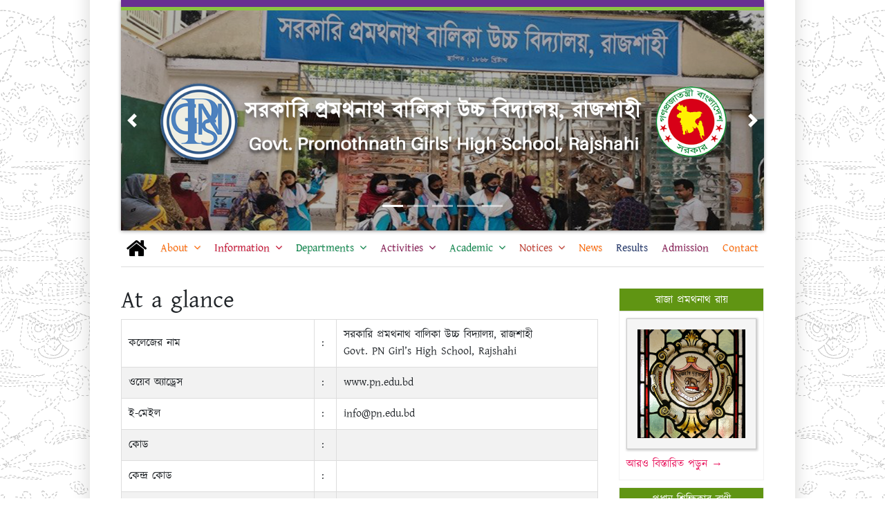

--- FILE ---
content_type: text/html; charset=UTF-8
request_url: https://pn.edu.bd/about-us/at-a-glance/
body_size: 13263
content:
<!doctype html>
<html lang="en-US">
<head>

	<meta name="viewport" content="width=device-width, initial-scale=1">
	<link rel="profile" href="https://gmpg.org/xfn/11">
<link href="https://fonts.googleapis.com/css?family=Poppins:400,400i,500,500i,600,600i,700,700i,800,800i,900,900i&display=swap" rel="stylesheet"> 
<link href="https://fonts.googleapis.com/css2?family=Overpass:wght@300;400;600;700;900&display=swap" rel="stylesheet">
<link href="https://fonts.maateen.me/kalpurush/font.css" rel="stylesheet">
	<title>At a glance &#8211; Govt. Promothnath Girls&#039; High School</title>
<meta name='robots' content='max-image-preview:large' />
<link rel='dns-prefetch' href='//fonts.googleapis.com' />
<link rel="alternate" type="application/rss+xml" title="Govt. Promothnath Girls&#039; High School &raquo; Feed" href="https://pn.edu.bd/feed/" />
<link rel="alternate" type="application/rss+xml" title="Govt. Promothnath Girls&#039; High School &raquo; Comments Feed" href="https://pn.edu.bd/comments/feed/" />
<link rel="alternate" type="application/rss+xml" title="Govt. Promothnath Girls&#039; High School &raquo; At a glance Comments Feed" href="https://pn.edu.bd/about-us/at-a-glance/feed/" />
<link rel="alternate" title="oEmbed (JSON)" type="application/json+oembed" href="https://pn.edu.bd/wp-json/oembed/1.0/embed?url=https%3A%2F%2Fpn.edu.bd%2Fabout-us%2Fat-a-glance%2F" />
<link rel="alternate" title="oEmbed (XML)" type="text/xml+oembed" href="https://pn.edu.bd/wp-json/oembed/1.0/embed?url=https%3A%2F%2Fpn.edu.bd%2Fabout-us%2Fat-a-glance%2F&#038;format=xml" />
<style id='wp-img-auto-sizes-contain-inline-css' type='text/css'>
img:is([sizes=auto i],[sizes^="auto," i]){contain-intrinsic-size:3000px 1500px}
/*# sourceURL=wp-img-auto-sizes-contain-inline-css */
</style>
<style id='wp-emoji-styles-inline-css' type='text/css'>

	img.wp-smiley, img.emoji {
		display: inline !important;
		border: none !important;
		box-shadow: none !important;
		height: 1em !important;
		width: 1em !important;
		margin: 0 0.07em !important;
		vertical-align: -0.1em !important;
		background: none !important;
		padding: 0 !important;
	}
/*# sourceURL=wp-emoji-styles-inline-css */
</style>
<style id='wp-block-library-inline-css' type='text/css'>
:root{--wp-block-synced-color:#7a00df;--wp-block-synced-color--rgb:122,0,223;--wp-bound-block-color:var(--wp-block-synced-color);--wp-editor-canvas-background:#ddd;--wp-admin-theme-color:#007cba;--wp-admin-theme-color--rgb:0,124,186;--wp-admin-theme-color-darker-10:#006ba1;--wp-admin-theme-color-darker-10--rgb:0,107,160.5;--wp-admin-theme-color-darker-20:#005a87;--wp-admin-theme-color-darker-20--rgb:0,90,135;--wp-admin-border-width-focus:2px}@media (min-resolution:192dpi){:root{--wp-admin-border-width-focus:1.5px}}.wp-element-button{cursor:pointer}:root .has-very-light-gray-background-color{background-color:#eee}:root .has-very-dark-gray-background-color{background-color:#313131}:root .has-very-light-gray-color{color:#eee}:root .has-very-dark-gray-color{color:#313131}:root .has-vivid-green-cyan-to-vivid-cyan-blue-gradient-background{background:linear-gradient(135deg,#00d084,#0693e3)}:root .has-purple-crush-gradient-background{background:linear-gradient(135deg,#34e2e4,#4721fb 50%,#ab1dfe)}:root .has-hazy-dawn-gradient-background{background:linear-gradient(135deg,#faaca8,#dad0ec)}:root .has-subdued-olive-gradient-background{background:linear-gradient(135deg,#fafae1,#67a671)}:root .has-atomic-cream-gradient-background{background:linear-gradient(135deg,#fdd79a,#004a59)}:root .has-nightshade-gradient-background{background:linear-gradient(135deg,#330968,#31cdcf)}:root .has-midnight-gradient-background{background:linear-gradient(135deg,#020381,#2874fc)}:root{--wp--preset--font-size--normal:16px;--wp--preset--font-size--huge:42px}.has-regular-font-size{font-size:1em}.has-larger-font-size{font-size:2.625em}.has-normal-font-size{font-size:var(--wp--preset--font-size--normal)}.has-huge-font-size{font-size:var(--wp--preset--font-size--huge)}.has-text-align-center{text-align:center}.has-text-align-left{text-align:left}.has-text-align-right{text-align:right}.has-fit-text{white-space:nowrap!important}#end-resizable-editor-section{display:none}.aligncenter{clear:both}.items-justified-left{justify-content:flex-start}.items-justified-center{justify-content:center}.items-justified-right{justify-content:flex-end}.items-justified-space-between{justify-content:space-between}.screen-reader-text{border:0;clip-path:inset(50%);height:1px;margin:-1px;overflow:hidden;padding:0;position:absolute;width:1px;word-wrap:normal!important}.screen-reader-text:focus{background-color:#ddd;clip-path:none;color:#444;display:block;font-size:1em;height:auto;left:5px;line-height:normal;padding:15px 23px 14px;text-decoration:none;top:5px;width:auto;z-index:100000}html :where(.has-border-color){border-style:solid}html :where([style*=border-top-color]){border-top-style:solid}html :where([style*=border-right-color]){border-right-style:solid}html :where([style*=border-bottom-color]){border-bottom-style:solid}html :where([style*=border-left-color]){border-left-style:solid}html :where([style*=border-width]){border-style:solid}html :where([style*=border-top-width]){border-top-style:solid}html :where([style*=border-right-width]){border-right-style:solid}html :where([style*=border-bottom-width]){border-bottom-style:solid}html :where([style*=border-left-width]){border-left-style:solid}html :where(img[class*=wp-image-]){height:auto;max-width:100%}:where(figure){margin:0 0 1em}html :where(.is-position-sticky){--wp-admin--admin-bar--position-offset:var(--wp-admin--admin-bar--height,0px)}@media screen and (max-width:600px){html :where(.is-position-sticky){--wp-admin--admin-bar--position-offset:0px}}

/*# sourceURL=wp-block-library-inline-css */
</style><style id='global-styles-inline-css' type='text/css'>
:root{--wp--preset--aspect-ratio--square: 1;--wp--preset--aspect-ratio--4-3: 4/3;--wp--preset--aspect-ratio--3-4: 3/4;--wp--preset--aspect-ratio--3-2: 3/2;--wp--preset--aspect-ratio--2-3: 2/3;--wp--preset--aspect-ratio--16-9: 16/9;--wp--preset--aspect-ratio--9-16: 9/16;--wp--preset--color--black: #000000;--wp--preset--color--cyan-bluish-gray: #abb8c3;--wp--preset--color--white: #ffffff;--wp--preset--color--pale-pink: #f78da7;--wp--preset--color--vivid-red: #cf2e2e;--wp--preset--color--luminous-vivid-orange: #ff6900;--wp--preset--color--luminous-vivid-amber: #fcb900;--wp--preset--color--light-green-cyan: #7bdcb5;--wp--preset--color--vivid-green-cyan: #00d084;--wp--preset--color--pale-cyan-blue: #8ed1fc;--wp--preset--color--vivid-cyan-blue: #0693e3;--wp--preset--color--vivid-purple: #9b51e0;--wp--preset--gradient--vivid-cyan-blue-to-vivid-purple: linear-gradient(135deg,rgb(6,147,227) 0%,rgb(155,81,224) 100%);--wp--preset--gradient--light-green-cyan-to-vivid-green-cyan: linear-gradient(135deg,rgb(122,220,180) 0%,rgb(0,208,130) 100%);--wp--preset--gradient--luminous-vivid-amber-to-luminous-vivid-orange: linear-gradient(135deg,rgb(252,185,0) 0%,rgb(255,105,0) 100%);--wp--preset--gradient--luminous-vivid-orange-to-vivid-red: linear-gradient(135deg,rgb(255,105,0) 0%,rgb(207,46,46) 100%);--wp--preset--gradient--very-light-gray-to-cyan-bluish-gray: linear-gradient(135deg,rgb(238,238,238) 0%,rgb(169,184,195) 100%);--wp--preset--gradient--cool-to-warm-spectrum: linear-gradient(135deg,rgb(74,234,220) 0%,rgb(151,120,209) 20%,rgb(207,42,186) 40%,rgb(238,44,130) 60%,rgb(251,105,98) 80%,rgb(254,248,76) 100%);--wp--preset--gradient--blush-light-purple: linear-gradient(135deg,rgb(255,206,236) 0%,rgb(152,150,240) 100%);--wp--preset--gradient--blush-bordeaux: linear-gradient(135deg,rgb(254,205,165) 0%,rgb(254,45,45) 50%,rgb(107,0,62) 100%);--wp--preset--gradient--luminous-dusk: linear-gradient(135deg,rgb(255,203,112) 0%,rgb(199,81,192) 50%,rgb(65,88,208) 100%);--wp--preset--gradient--pale-ocean: linear-gradient(135deg,rgb(255,245,203) 0%,rgb(182,227,212) 50%,rgb(51,167,181) 100%);--wp--preset--gradient--electric-grass: linear-gradient(135deg,rgb(202,248,128) 0%,rgb(113,206,126) 100%);--wp--preset--gradient--midnight: linear-gradient(135deg,rgb(2,3,129) 0%,rgb(40,116,252) 100%);--wp--preset--font-size--small: 13px;--wp--preset--font-size--medium: 20px;--wp--preset--font-size--large: 36px;--wp--preset--font-size--x-large: 42px;--wp--preset--spacing--20: 0.44rem;--wp--preset--spacing--30: 0.67rem;--wp--preset--spacing--40: 1rem;--wp--preset--spacing--50: 1.5rem;--wp--preset--spacing--60: 2.25rem;--wp--preset--spacing--70: 3.38rem;--wp--preset--spacing--80: 5.06rem;--wp--preset--shadow--natural: 6px 6px 9px rgba(0, 0, 0, 0.2);--wp--preset--shadow--deep: 12px 12px 50px rgba(0, 0, 0, 0.4);--wp--preset--shadow--sharp: 6px 6px 0px rgba(0, 0, 0, 0.2);--wp--preset--shadow--outlined: 6px 6px 0px -3px rgb(255, 255, 255), 6px 6px rgb(0, 0, 0);--wp--preset--shadow--crisp: 6px 6px 0px rgb(0, 0, 0);}:where(.is-layout-flex){gap: 0.5em;}:where(.is-layout-grid){gap: 0.5em;}body .is-layout-flex{display: flex;}.is-layout-flex{flex-wrap: wrap;align-items: center;}.is-layout-flex > :is(*, div){margin: 0;}body .is-layout-grid{display: grid;}.is-layout-grid > :is(*, div){margin: 0;}:where(.wp-block-columns.is-layout-flex){gap: 2em;}:where(.wp-block-columns.is-layout-grid){gap: 2em;}:where(.wp-block-post-template.is-layout-flex){gap: 1.25em;}:where(.wp-block-post-template.is-layout-grid){gap: 1.25em;}.has-black-color{color: var(--wp--preset--color--black) !important;}.has-cyan-bluish-gray-color{color: var(--wp--preset--color--cyan-bluish-gray) !important;}.has-white-color{color: var(--wp--preset--color--white) !important;}.has-pale-pink-color{color: var(--wp--preset--color--pale-pink) !important;}.has-vivid-red-color{color: var(--wp--preset--color--vivid-red) !important;}.has-luminous-vivid-orange-color{color: var(--wp--preset--color--luminous-vivid-orange) !important;}.has-luminous-vivid-amber-color{color: var(--wp--preset--color--luminous-vivid-amber) !important;}.has-light-green-cyan-color{color: var(--wp--preset--color--light-green-cyan) !important;}.has-vivid-green-cyan-color{color: var(--wp--preset--color--vivid-green-cyan) !important;}.has-pale-cyan-blue-color{color: var(--wp--preset--color--pale-cyan-blue) !important;}.has-vivid-cyan-blue-color{color: var(--wp--preset--color--vivid-cyan-blue) !important;}.has-vivid-purple-color{color: var(--wp--preset--color--vivid-purple) !important;}.has-black-background-color{background-color: var(--wp--preset--color--black) !important;}.has-cyan-bluish-gray-background-color{background-color: var(--wp--preset--color--cyan-bluish-gray) !important;}.has-white-background-color{background-color: var(--wp--preset--color--white) !important;}.has-pale-pink-background-color{background-color: var(--wp--preset--color--pale-pink) !important;}.has-vivid-red-background-color{background-color: var(--wp--preset--color--vivid-red) !important;}.has-luminous-vivid-orange-background-color{background-color: var(--wp--preset--color--luminous-vivid-orange) !important;}.has-luminous-vivid-amber-background-color{background-color: var(--wp--preset--color--luminous-vivid-amber) !important;}.has-light-green-cyan-background-color{background-color: var(--wp--preset--color--light-green-cyan) !important;}.has-vivid-green-cyan-background-color{background-color: var(--wp--preset--color--vivid-green-cyan) !important;}.has-pale-cyan-blue-background-color{background-color: var(--wp--preset--color--pale-cyan-blue) !important;}.has-vivid-cyan-blue-background-color{background-color: var(--wp--preset--color--vivid-cyan-blue) !important;}.has-vivid-purple-background-color{background-color: var(--wp--preset--color--vivid-purple) !important;}.has-black-border-color{border-color: var(--wp--preset--color--black) !important;}.has-cyan-bluish-gray-border-color{border-color: var(--wp--preset--color--cyan-bluish-gray) !important;}.has-white-border-color{border-color: var(--wp--preset--color--white) !important;}.has-pale-pink-border-color{border-color: var(--wp--preset--color--pale-pink) !important;}.has-vivid-red-border-color{border-color: var(--wp--preset--color--vivid-red) !important;}.has-luminous-vivid-orange-border-color{border-color: var(--wp--preset--color--luminous-vivid-orange) !important;}.has-luminous-vivid-amber-border-color{border-color: var(--wp--preset--color--luminous-vivid-amber) !important;}.has-light-green-cyan-border-color{border-color: var(--wp--preset--color--light-green-cyan) !important;}.has-vivid-green-cyan-border-color{border-color: var(--wp--preset--color--vivid-green-cyan) !important;}.has-pale-cyan-blue-border-color{border-color: var(--wp--preset--color--pale-cyan-blue) !important;}.has-vivid-cyan-blue-border-color{border-color: var(--wp--preset--color--vivid-cyan-blue) !important;}.has-vivid-purple-border-color{border-color: var(--wp--preset--color--vivid-purple) !important;}.has-vivid-cyan-blue-to-vivid-purple-gradient-background{background: var(--wp--preset--gradient--vivid-cyan-blue-to-vivid-purple) !important;}.has-light-green-cyan-to-vivid-green-cyan-gradient-background{background: var(--wp--preset--gradient--light-green-cyan-to-vivid-green-cyan) !important;}.has-luminous-vivid-amber-to-luminous-vivid-orange-gradient-background{background: var(--wp--preset--gradient--luminous-vivid-amber-to-luminous-vivid-orange) !important;}.has-luminous-vivid-orange-to-vivid-red-gradient-background{background: var(--wp--preset--gradient--luminous-vivid-orange-to-vivid-red) !important;}.has-very-light-gray-to-cyan-bluish-gray-gradient-background{background: var(--wp--preset--gradient--very-light-gray-to-cyan-bluish-gray) !important;}.has-cool-to-warm-spectrum-gradient-background{background: var(--wp--preset--gradient--cool-to-warm-spectrum) !important;}.has-blush-light-purple-gradient-background{background: var(--wp--preset--gradient--blush-light-purple) !important;}.has-blush-bordeaux-gradient-background{background: var(--wp--preset--gradient--blush-bordeaux) !important;}.has-luminous-dusk-gradient-background{background: var(--wp--preset--gradient--luminous-dusk) !important;}.has-pale-ocean-gradient-background{background: var(--wp--preset--gradient--pale-ocean) !important;}.has-electric-grass-gradient-background{background: var(--wp--preset--gradient--electric-grass) !important;}.has-midnight-gradient-background{background: var(--wp--preset--gradient--midnight) !important;}.has-small-font-size{font-size: var(--wp--preset--font-size--small) !important;}.has-medium-font-size{font-size: var(--wp--preset--font-size--medium) !important;}.has-large-font-size{font-size: var(--wp--preset--font-size--large) !important;}.has-x-large-font-size{font-size: var(--wp--preset--font-size--x-large) !important;}
/*# sourceURL=global-styles-inline-css */
</style>

<style id='classic-theme-styles-inline-css' type='text/css'>
/*! This file is auto-generated */
.wp-block-button__link{color:#fff;background-color:#32373c;border-radius:9999px;box-shadow:none;text-decoration:none;padding:calc(.667em + 2px) calc(1.333em + 2px);font-size:1.125em}.wp-block-file__button{background:#32373c;color:#fff;text-decoration:none}
/*# sourceURL=/wp-includes/css/classic-themes.min.css */
</style>
<link rel='stylesheet' id='contact-form-7-css' href='https://pn.edu.bd/wp-content/plugins/contact-form-7/includes/css/styles.css?ver=6.1.4' type='text/css' media='all' />
<link rel='stylesheet' id='websdevusaecom-google-font-css' href='https://fonts.googleapis.com/css?family=Open+Sans&#038;ver=6.9' type='text/css' media='all' />
<link rel='stylesheet' id='animate-css' href='https://pn.edu.bd/wp-content/themes/pnsrajit/css/animate.min.css?ver=6.9' type='text/css' media='all' />
<link rel='stylesheet' id='bootstrap-css' href='https://pn.edu.bd/wp-content/themes/pnsrajit/css/bootstrap.min.css?ver=6.9' type='text/css' media='all' />
<link rel='stylesheet' id='owl-carousel-css' href='https://pn.edu.bd/wp-content/themes/pnsrajit/css/owl.carousel.min.css?ver=6.9' type='text/css' media='all' />
<link rel='stylesheet' id='owl-theme-css' href='https://pn.edu.bd/wp-content/themes/pnsrajit/css/owl.theme.default.min.css?ver=6.9' type='text/css' media='all' />
<link rel='stylesheet' id='simplelightbox-css' href='https://pn.edu.bd/wp-content/themes/pnsrajit/css/simplelightbox.min.css?ver=6.9' type='text/css' media='all' />
<link rel='stylesheet' id='font-awesome-css' href='https://pn.edu.bd/wp-content/themes/pnsrajit/css/font-awesome.min.css?ver=6.9' type='text/css' media='all' />
<link rel='stylesheet' id='websdevusaecom-main-nav-css' href='https://pn.edu.bd/wp-content/themes/pnsrajit/css/main-nav.css?ver=6.9' type='text/css' media='all' />
<link rel='stylesheet' id='websdevusaecom-style-css' href='https://pn.edu.bd/wp-content/themes/pnsrajit/style.css?ver=6.9' type='text/css' media='all' />
<link rel='stylesheet' id='websdevusaecom-media-style-css' href='https://pn.edu.bd/wp-content/themes/pnsrajit/css/media-style.css?ver=6.9' type='text/css' media='all' />
<script type="text/javascript" src="https://pn.edu.bd/wp-includes/js/jquery/jquery.min.js?ver=3.7.1" id="jquery-core-js"></script>
<script type="text/javascript" src="https://pn.edu.bd/wp-includes/js/jquery/jquery-migrate.min.js?ver=3.4.1" id="jquery-migrate-js"></script>
<script type="text/javascript" src="https://pn.edu.bd/wp-content/themes/pnsrajit/js/owl.carousel.js?ver=6.9" id="owl-carousel-js"></script>
<script type="text/javascript" src="https://pn.edu.bd/wp-content/themes/pnsrajit/js/simple-lightbox.min.js?ver=6.9" id="simple-lightbox-js"></script>
<script type="text/javascript" src="https://pn.edu.bd/wp-content/themes/pnsrajit/js/popper.min.js?ver=6.9" id="popper-js"></script>
<script type="text/javascript" src="https://pn.edu.bd/wp-content/themes/pnsrajit/js/bootstrap.min.js?ver=6.9" id="bootstrap-js"></script>
<script type="text/javascript" src="https://pn.edu.bd/wp-content/themes/pnsrajit/js/jquery.ez-plus-custom.js?ver=6.9" id="jquery-ez-plus-js"></script>
<script type="text/javascript" src="https://pn.edu.bd/wp-content/themes/pnsrajit/js/jquery.sticky-sidebar.min.js?ver=6.9" id="jquery-sticky-sidebar-js"></script>
<script type="text/javascript" src="https://pn.edu.bd/wp-content/themes/pnsrajit/js/skip-link-focus-fix.js?ver=6.9" id="websdevusaecom-skip-link-focus-fix-js"></script>
<script type="text/javascript" id="websdevusaecom-custom-script-js-extra">
/* <![CDATA[ */
var websdevusaecom_script_obj = {"rtl":"","sticky_header":"1"};
//# sourceURL=websdevusaecom-custom-script-js-extra
/* ]]> */
</script>
<script type="text/javascript" src="https://pn.edu.bd/wp-content/themes/pnsrajit/js/custom-script.js?ver=6.9" id="websdevusaecom-custom-script-js"></script>
<link rel="https://api.w.org/" href="https://pn.edu.bd/wp-json/" /><link rel="alternate" title="JSON" type="application/json" href="https://pn.edu.bd/wp-json/wp/v2/pages/240" /><link rel="EditURI" type="application/rsd+xml" title="RSD" href="https://pn.edu.bd/xmlrpc.php?rsd" />
<meta name="generator" content="WordPress 6.9" />
<link rel="canonical" href="https://pn.edu.bd/about-us/at-a-glance/" />
<link rel='shortlink' href='https://pn.edu.bd/?p=240' />
<link rel="pingback" href="https://pn.edu.bd/xmlrpc.php"><link rel="icon" href="https://pn.edu.bd/wp-content/uploads/2022/05/icon-150x150.png" sizes="32x32" />
<link rel="icon" href="https://pn.edu.bd/wp-content/uploads/2022/05/icon.png" sizes="192x192" />
<link rel="apple-touch-icon" href="https://pn.edu.bd/wp-content/uploads/2022/05/icon.png" />
<meta name="msapplication-TileImage" content="https://pn.edu.bd/wp-content/uploads/2022/05/icon.png" />
	
	<script type="text/javascript">
<!--
    function toggle_visibility(foo) {
       var e = document.getElementById(id);
       if(e.style.display == 'block')
          e.style.display = 'none';
       else
          e.style.display = 'block';
    }
//-->
</script>
</head>

<body class="wp-singular page-template-default page page-id-240 page-child parent-pageid-267 wp-theme-pnsrajit full">
<div id="page-websdevusa" class="site-websdevusa no-ecommerce-web">
	<a class="skip-link screen-reader-text" href="#content">Skip to content</a>

	<div class="container">
<section id="slider" class="slider">
	<div id="banner" class="banner slider-header">
		<div id="carousel-example-generic" class="carousel slide" data-ride="carousel">
  <!-- Indicators -->
  <ol class="carousel-indicators">
          <li data-target="#carousel-example-generic" data-slide-to="0" class="active"></li>
                <li data-target="#carousel-example-generic" data-slide-to="1" ></li>
                <li data-target="#carousel-example-generic" data-slide-to="2" ></li>
                <li data-target="#carousel-example-generic" data-slide-to="3" ></li>
                <li data-target="#carousel-example-generic" data-slide-to="4" ></li>
          </ol>

  <!-- Wrapper for slides -->
  <div class="carousel-inner" role="listbox">
  <div class="banner-bg"></div>
  <div class="carousel-caption ">
          <div class="banner-text">
			<div class="site-branding">
				<h1 class="site-title animated fadeInRight" style="display:none;"><a href="https://pn.edu.bd/" rel="home"><img class="gov-logo" src="https://pn.edu.bd/wp-content/themes/pnsrajit/images/gov-logo.png" alt="" class="" /></a></h1>
				<h1 class="site-title"><a href="https://pn.edu.bd/" rel="home"><img src="https://pn.edu.bd/wp-content/themes/pnsrajit/images/logo.png" alt="" class="" /></a></h1>
			</div>            
          </div>
        </div>
                  <div class="carousel-item active">
        <img data-animation="animated zoomIn" src="https://pn.edu.bd/wp-content/uploads/2022/02/banner1-1.jpg" alt="" class="img-responsive"/>
        
      </div>
                <div class="carousel-item ">
        <img data-animation="animated zoomIn" src="https://pn.edu.bd/wp-content/uploads/2022/02/banner2-1.jpg" alt="" class="img-responsive"/>
        
      </div>
                <div class="carousel-item ">
        <img data-animation="animated zoomIn" src="https://pn.edu.bd/wp-content/uploads/2022/02/banner3-1.jpg" alt="" class="img-responsive"/>
        
      </div>
                <div class="carousel-item ">
        <img data-animation="animated zoomIn" src="https://pn.edu.bd/wp-content/uploads/2022/05/banner4.jpg" alt="" class="img-responsive"/>
        
      </div>
                <div class="carousel-item ">
        <img data-animation="animated zoomIn" src="https://pn.edu.bd/wp-content/uploads/2022/05/banner5.jpg" alt="" class="img-responsive"/>
        
      </div>
            </div>

  <!-- Controls -->
<a class="carousel-control-prev" href="#carousel-example-generic" role="button" data-slide="prev">
    <span class="carousel-control-prev-icon" aria-hidden="true"></span>
    <span class="sr-only">Previous</span>
</a>
<a class="carousel-control-next" href="#carousel-example-generic" role="button" data-slide="next">
    <span class="carousel-control-next-icon" aria-hidden="true"></span>
    <span class="sr-only">Next</span>
</a>
</div>
<script>
   // $('#carousel-example-generic').carousel({
 // interval: 3000,
 // pause: null
//})
/* Demo Scripts for Bootstrap Carousel and Animate.css article
* on SitePoint by Maria Antonietta Perna
*animation effects:https://mdbootstrap.com/docs/jquery/css/animations/
*/

(function( $ ) {

	//Function to animate slider captions 
	function doAnimations( elems ) {
		//Cache the animationend event in a variable
		var animEndEv = 'webkitAnimationEnd animationend';
		
		elems.each(function () {
			var $this = $(this),
				$animationType = $this.data('animation');
			$this.addClass($animationType).one(animEndEv, function () {
				$this.removeClass($animationType);
			});
		});
	}
	
	//Variables on page load 
	var $myCarousel = $('#carousel-example-generic'),
		$firstAnimatingElems = $myCarousel.find('.item:first').find("[data-animation ^= 'animated']");
		
	//Initialize carousel 
	$myCarousel.carousel();
	
	//Animate captions in first slide on page load 
	doAnimations($firstAnimatingElems);
	
	//Pause carousel  
	$myCarousel.carousel('pause');
	
	
	//Other slides to be animated on carousel slide event 
	$myCarousel.on('slide.bs.carousel', function (e) {
		var $animatingElems = $(e.relatedTarget).find("[data-animation ^= 'animated']");
		doAnimations($animatingElems);
	});  
	
})(jQuery);
</script>
	</div>        
</section>

<header id="masthead" class="no-ecommerce site-header small-header header_three_php"><meta http-equiv="Content-Type" content="text/html; charset=utf-8">
  	<div class="header-topbar" style="display:none;">
		<div class="container">
			<div class="row">
				<div class="col-md-5 text-small-center text-left">
				    <span class="contact-phone"><i class="fa fa-phone-square" aria-hidden="true"></i> <a href="tel:01762628841">01751566153</a></span>
                    <span class="contact-email"><i class="fa fa-envelope" aria-hidden="true"></i> <a href="mailto:ronykayes@gmail.com">ronykayes@gmail.com</a></span>
				</div>
				<div class="col-md-3 text-small-center text-center">
				    <div class="top-address">
				        <span><i class="fa fa-map-marker" aria-hidden="true"></i> H-9, Banani 2/2 1/b, Dhaka</span>
				    </div>
				</div>
				<div class="col-md-1 text-small-center text-center">
				    <div class="top-socials">
				        <span><a href="https://web.facebook.com/" target="_balnk"><i class="fa fa-facebook-square" aria-hidden="true"></i></a></span>
				        <span><a href="#" target="_balnk"><i class="fa fa-youtube-square" aria-hidden="true"></i></a></span>
				    </div>
				</div>
				<div class="col-md-3 text-small-center text-right text-md-center">
									</div>
			</div>
		</div>
	</div>
	<div class="header-main header-gov-box">
    	<div class="container">
    		<div class="primary-menu-container row">
    			<div class="header-branding col-md-3 text-md-center">
					<div class="site-branding">
						<h1 class="site-title"><a href="https://pn.edu.bd/" rel="home"><img src="https://pn.edu.bd/wp-content/themes/pnsrajit/images/logo.png" alt="" class="img-responsive" /></a></h1>
					</div><!-- .site-branding -->
				</div>
				<div class="col">
	        		<nav id="site-navigation" class="main-navigation navbar navbar-expand-md navbar-light row" role="navigation">
						<div class="navbar-header">
							<button class="navbar-toggler" type="button" data-toggle="collapse" data-target="#TF-Navbar" aria-controls="TF-Navbar" aria-expanded="false" aria-label="Toggle navigation">
								<span class="icon-bar"></span>
								<span class="icon-bar"></span>
								<span class="icon-bar"></span>
							</button>
						</div>
						<div id="TF-Navbar" class="collapse navbar-collapse col-md-12"><ul id="primary-menu" class="nav navbar-nav primary-menu"><li itemscope="itemscope" itemtype="https://www.schema.org/SiteNavigationElement" id="menu-item-3392" class="nav_home menu-item menu-item-type-post_type menu-item-object-page menu-item-home menu-item-3392 nav-item"><a href="https://pn.edu.bd/" class="nav-link"><span class="menu-text"><i class="fa fa-home" aria-hidden="true"></i></span></a></li>
<li itemscope="itemscope" itemtype="https://www.schema.org/SiteNavigationElement" id="menu-item-3340" class="nav_orange menu-item menu-item-type-post_type menu-item-object-page current-page-ancestor current-menu-ancestor current-menu-parent current-page-parent current_page_parent current_page_ancestor menu-item-has-children dropdown active menu-item-3340 nav-item"><a href="https://pn.edu.bd/about-us/" class="nav-link"><span class="menu-text">About</span><div class="mobile-nav"><i class="fa fa-angle-down"></i></div></a>
<ul class="dropdown-menu"  role="menu">
	<li itemscope="itemscope" itemtype="https://www.schema.org/SiteNavigationElement" id="menu-item-3342" class="menu-item menu-item-type-post_type menu-item-object-page current-menu-item page_item page-item-240 current_page_item active menu-item-3342 nav-item"><a href="https://pn.edu.bd/about-us/at-a-glance/" class="dropdown-item"><span class="menu-text">At a glance</span></a></li>
	<li itemscope="itemscope" itemtype="https://www.schema.org/SiteNavigationElement" id="menu-item-3341" class="menu-item menu-item-type-post_type menu-item-object-page menu-item-3341 nav-item"><a href="https://pn.edu.bd/about-us/aims-goals/" class="dropdown-item"><span class="menu-text">Aims &#038; Goals</span></a></li>
	<li itemscope="itemscope" itemtype="https://www.schema.org/SiteNavigationElement" id="menu-item-3385" class="menu-item menu-item-type-post_type menu-item-object-page menu-item-3385 nav-item"><a href="https://pn.edu.bd/gallery/" class="dropdown-item"><span class="menu-text">Photo Gallery</span></a></li>
	<li itemscope="itemscope" itemtype="https://www.schema.org/SiteNavigationElement" id="menu-item-3348" class="menu-item menu-item-type-post_type menu-item-object-page menu-item-3348 nav-item"><a href="https://pn.edu.bd/about-us/seat-capacity/" class="dropdown-item"><span class="menu-text">Seat Capacity</span></a></li>
	<li itemscope="itemscope" itemtype="https://www.schema.org/SiteNavigationElement" id="menu-item-3343" class="menu-item menu-item-type-post_type menu-item-object-page menu-item-3343 nav-item"><a href="https://pn.edu.bd/about-us/hostel-info/" class="dropdown-item"><span class="menu-text">Hostel Info</span></a></li>
</ul>
</li>
<li itemscope="itemscope" itemtype="https://www.schema.org/SiteNavigationElement" id="menu-item-3349" class="nav_red menu-item menu-item-type-post_type menu-item-object-page menu-item-has-children dropdown menu-item-3349 nav-item"><a href="https://pn.edu.bd/information/" class="nav-link"><span class="menu-text">Information</span><div class="mobile-nav"><i class="fa fa-angle-down"></i></div></a>
<ul class="dropdown-menu"  role="menu">
	<li itemscope="itemscope" itemtype="https://www.schema.org/SiteNavigationElement" id="menu-item-3350" class="menu-item menu-item-type-post_type menu-item-object-page menu-item-3350 nav-item"><a href="https://pn.edu.bd/information/administration/" class="dropdown-item"><span class="menu-text">Administration</span></a></li>
	<li itemscope="itemscope" itemtype="https://www.schema.org/SiteNavigationElement" id="menu-item-3354" class="menu-item menu-item-type-post_type menu-item-object-page menu-item-3354 nav-item"><a href="https://pn.edu.bd/information/list-of-headmistress/" class="dropdown-item"><span class="menu-text">List of Headmistress</span></a></li>
	<li itemscope="itemscope" itemtype="https://www.schema.org/SiteNavigationElement" id="menu-item-3356" class="menu-item menu-item-type-post_type menu-item-object-page menu-item-3356 nav-item"><a href="https://pn.edu.bd/information/list-of-assistant-headmistress/" class="dropdown-item"><span class="menu-text">List of Assistant Headmistress</span></a></li>
	<li itemscope="itemscope" itemtype="https://www.schema.org/SiteNavigationElement" id="menu-item-3657" class="menu-item menu-item-type-post_type menu-item-object-page menu-item-3657 nav-item"><a href="https://pn.edu.bd/teacher-list/" class="dropdown-item"><span class="menu-text">Teacher List</span></a></li>
	<li itemscope="itemscope" itemtype="https://www.schema.org/SiteNavigationElement" id="menu-item-3357" class="menu-item menu-item-type-post_type menu-item-object-page menu-item-3357 nav-item"><a href="https://pn.edu.bd/information/staff-info/" class="dropdown-item"><span class="menu-text">Staff Info</span></a></li>
	<li itemscope="itemscope" itemtype="https://www.schema.org/SiteNavigationElement" id="menu-item-3353" class="menu-item menu-item-type-post_type menu-item-object-page menu-item-3353 nav-item"><a href="https://pn.edu.bd/information/famous/" class="dropdown-item"><span class="menu-text">Famous</span></a></li>
	<li itemscope="itemscope" itemtype="https://www.schema.org/SiteNavigationElement" id="menu-item-3351" class="menu-item menu-item-type-post_type menu-item-object-page menu-item-3351 nav-item"><a href="https://pn.edu.bd/information/ex-students/" class="dropdown-item"><span class="menu-text">Ex Students</span></a></li>
	<li itemscope="itemscope" itemtype="https://www.schema.org/SiteNavigationElement" id="menu-item-3352" class="menu-item menu-item-type-post_type menu-item-object-page menu-item-3352 nav-item"><a href="https://pn.edu.bd/information/ex-teachers/" class="dropdown-item"><span class="menu-text">Ex Teachers</span></a></li>
</ul>
</li>
<li itemscope="itemscope" itemtype="https://www.schema.org/SiteNavigationElement" id="menu-item-3670" class="nav_green menu-item menu-item-type-post_type menu-item-object-page menu-item-has-children dropdown menu-item-3670 nav-item"><a href="https://pn.edu.bd/departments/" class="nav-link"><span class="menu-text">Departments</span><div class="mobile-nav"><i class="fa fa-angle-down"></i></div></a>
<ul class="dropdown-menu"  role="menu">
	<li itemscope="itemscope" itemtype="https://www.schema.org/SiteNavigationElement" id="menu-item-3671" class="menu-item menu-item-type-post_type menu-item-object-page menu-item-3671 nav-item"><a href="https://pn.edu.bd/departments/department-of-bangla/" class="dropdown-item"><span class="menu-text">Department of Bangla</span></a></li>
	<li itemscope="itemscope" itemtype="https://www.schema.org/SiteNavigationElement" id="menu-item-3708" class="menu-item menu-item-type-post_type menu-item-object-page menu-item-3708 nav-item"><a href="https://pn.edu.bd/departments/department-of-english/" class="dropdown-item"><span class="menu-text">Department of English</span></a></li>
	<li itemscope="itemscope" itemtype="https://www.schema.org/SiteNavigationElement" id="menu-item-3707" class="menu-item menu-item-type-post_type menu-item-object-page menu-item-3707 nav-item"><a href="https://pn.edu.bd/departments/department-of-mathematics/" class="dropdown-item"><span class="menu-text">Department of Mathematics</span></a></li>
	<li itemscope="itemscope" itemtype="https://www.schema.org/SiteNavigationElement" id="menu-item-3706" class="menu-item menu-item-type-post_type menu-item-object-page menu-item-3706 nav-item"><a href="https://pn.edu.bd/departments/department-of-social-science/" class="dropdown-item"><span class="menu-text">Department of Social Science</span></a></li>
	<li itemscope="itemscope" itemtype="https://www.schema.org/SiteNavigationElement" id="menu-item-3705" class="menu-item menu-item-type-post_type menu-item-object-page menu-item-3705 nav-item"><a href="https://pn.edu.bd/departments/department-of-religion/" class="dropdown-item"><span class="menu-text">Department of Religion</span></a></li>
	<li itemscope="itemscope" itemtype="https://www.schema.org/SiteNavigationElement" id="menu-item-3704" class="menu-item menu-item-type-post_type menu-item-object-page menu-item-3704 nav-item"><a href="https://pn.edu.bd/departments/department-of-physics/" class="dropdown-item"><span class="menu-text">Department of Physics</span></a></li>
	<li itemscope="itemscope" itemtype="https://www.schema.org/SiteNavigationElement" id="menu-item-3703" class="menu-item menu-item-type-post_type menu-item-object-page menu-item-3703 nav-item"><a href="https://pn.edu.bd/departments/department-of-chemistry/" class="dropdown-item"><span class="menu-text">Department of Chemistry</span></a></li>
	<li itemscope="itemscope" itemtype="https://www.schema.org/SiteNavigationElement" id="menu-item-3702" class="menu-item menu-item-type-post_type menu-item-object-page menu-item-3702 nav-item"><a href="https://pn.edu.bd/departments/department-of-biology/" class="dropdown-item"><span class="menu-text">Department of Biology</span></a></li>
	<li itemscope="itemscope" itemtype="https://www.schema.org/SiteNavigationElement" id="menu-item-3701" class="menu-item menu-item-type-post_type menu-item-object-page menu-item-3701 nav-item"><a href="https://pn.edu.bd/departments/department-of-business-studies/" class="dropdown-item"><span class="menu-text">Department of Business Studies</span></a></li>
	<li itemscope="itemscope" itemtype="https://www.schema.org/SiteNavigationElement" id="menu-item-3700" class="menu-item menu-item-type-post_type menu-item-object-page menu-item-3700 nav-item"><a href="https://pn.edu.bd/departments/department-of-geography/" class="dropdown-item"><span class="menu-text">Department of Geography</span></a></li>
	<li itemscope="itemscope" itemtype="https://www.schema.org/SiteNavigationElement" id="menu-item-3699" class="menu-item menu-item-type-post_type menu-item-object-page menu-item-3699 nav-item"><a href="https://pn.edu.bd/departments/department-of-agriculture/" class="dropdown-item"><span class="menu-text">Department of Agriculture</span></a></li>
	<li itemscope="itemscope" itemtype="https://www.schema.org/SiteNavigationElement" id="menu-item-3698" class="menu-item menu-item-type-post_type menu-item-object-page menu-item-3698 nav-item"><a href="https://pn.edu.bd/departments/department-of-physical-education/" class="dropdown-item"><span class="menu-text">Department of Physical Education</span></a></li>
	<li itemscope="itemscope" itemtype="https://www.schema.org/SiteNavigationElement" id="menu-item-3697" class="menu-item menu-item-type-post_type menu-item-object-page menu-item-3697 nav-item"><a href="https://pn.edu.bd/departments/department-of-arts-and-crafts/" class="dropdown-item"><span class="menu-text">Department of Arts and Crafts</span></a></li>
</ul>
</li>
<li itemscope="itemscope" itemtype="https://www.schema.org/SiteNavigationElement" id="menu-item-3358" class="nav_purple menu-item menu-item-type-post_type menu-item-object-page menu-item-has-children dropdown menu-item-3358 nav-item"><a href="https://pn.edu.bd/activities/" class="nav-link"><span class="menu-text">Activities</span><div class="mobile-nav"><i class="fa fa-angle-down"></i></div></a>
<ul class="dropdown-menu"  role="menu">
	<li itemscope="itemscope" itemtype="https://www.schema.org/SiteNavigationElement" id="menu-item-3360" class="menu-item menu-item-type-post_type menu-item-object-page menu-item-has-children dropdown menu-item-3360 nav-item"><a href="https://pn.edu.bd/activities/co-curriculum/" class="dropdown-item"><span class="menu-text">Co-Curriculum</span><div class="mobile-nav"><i class="fa fa-angle-down"></i></div></a>
	<ul class="dropdown-menu"  role="menu">
		<li itemscope="itemscope" itemtype="https://www.schema.org/SiteNavigationElement" id="menu-item-3366" class="menu-item menu-item-type-post_type menu-item-object-page menu-item-3366 nav-item"><a href="https://pn.edu.bd/activities/co-curriculum/sports/" class="dropdown-item"><span class="menu-text">Sports</span></a></li>
		<li itemscope="itemscope" itemtype="https://www.schema.org/SiteNavigationElement" id="menu-item-3361" class="menu-item menu-item-type-post_type menu-item-object-page menu-item-3361 nav-item"><a href="https://pn.edu.bd/activities/co-curriculum/cultural-activities/" class="dropdown-item"><span class="menu-text">Cultural activities</span></a></li>
		<li itemscope="itemscope" itemtype="https://www.schema.org/SiteNavigationElement" id="menu-item-3362" class="menu-item menu-item-type-post_type menu-item-object-page menu-item-3362 nav-item"><a href="https://pn.edu.bd/activities/co-curriculum/debating-club/" class="dropdown-item"><span class="menu-text">Debating club</span></a></li>
		<li itemscope="itemscope" itemtype="https://www.schema.org/SiteNavigationElement" id="menu-item-3365" class="menu-item menu-item-type-post_type menu-item-object-page menu-item-3365 nav-item"><a href="https://pn.edu.bd/activities/co-curriculum/magazine/" class="dropdown-item"><span class="menu-text">Magazine</span></a></li>
	</ul>
</li>
	<li itemscope="itemscope" itemtype="https://www.schema.org/SiteNavigationElement" id="menu-item-3359" class="menu-item menu-item-type-post_type menu-item-object-page menu-item-3359 nav-item"><a href="https://pn.edu.bd/activities/bncc/" class="dropdown-item"><span class="menu-text">BNCC</span></a></li>
	<li itemscope="itemscope" itemtype="https://www.schema.org/SiteNavigationElement" id="menu-item-3368" class="menu-item menu-item-type-post_type menu-item-object-page menu-item-3368 nav-item"><a href="https://pn.edu.bd/activities/rover-scout/" class="dropdown-item"><span class="menu-text">Rover Scout</span></a></li>
</ul>
</li>
<li itemscope="itemscope" itemtype="https://www.schema.org/SiteNavigationElement" id="menu-item-3370" class="nav_green menu-item menu-item-type-post_type menu-item-object-page menu-item-has-children dropdown menu-item-3370 nav-item"><a href="https://pn.edu.bd/academic/" class="nav-link"><span class="menu-text">Academic</span><div class="mobile-nav"><i class="fa fa-angle-down"></i></div></a>
<ul class="dropdown-menu"  role="menu">
	<li itemscope="itemscope" itemtype="https://www.schema.org/SiteNavigationElement" id="menu-item-3374" class="menu-item menu-item-type-post_type menu-item-object-page menu-item-3374 nav-item"><a href="https://pn.edu.bd/academic/creative-learning/" class="dropdown-item"><span class="menu-text">Creative Learning</span></a></li>
	<li itemscope="itemscope" itemtype="https://www.schema.org/SiteNavigationElement" id="menu-item-3376" class="menu-item menu-item-type-post_type menu-item-object-page menu-item-3376 nav-item"><a href="https://pn.edu.bd/academic/exam-schedule/" class="dropdown-item"><span class="menu-text">Exam schedule</span></a></li>
	<li itemscope="itemscope" itemtype="https://www.schema.org/SiteNavigationElement" id="menu-item-3371" class="menu-item menu-item-type-post_type menu-item-object-page menu-item-3371 nav-item"><a href="https://pn.edu.bd/academic/academic-calender/" class="dropdown-item"><span class="menu-text">Academic Calender</span></a></li>
	<li itemscope="itemscope" itemtype="https://www.schema.org/SiteNavigationElement" id="menu-item-3382" class="menu-item menu-item-type-post_type menu-item-object-page menu-item-3382 nav-item"><a href="https://pn.edu.bd/academic/vacation-calendar/" class="dropdown-item"><span class="menu-text">Vacation Calendar</span></a></li>
	<li itemscope="itemscope" itemtype="https://www.schema.org/SiteNavigationElement" id="menu-item-3381" class="menu-item menu-item-type-post_type menu-item-object-page menu-item-3381 nav-item"><a href="https://pn.edu.bd/academic/students-must-follow/" class="dropdown-item"><span class="menu-text">Students Must Follow</span></a></li>
	<li itemscope="itemscope" itemtype="https://www.schema.org/SiteNavigationElement" id="menu-item-3372" class="menu-item menu-item-type-post_type menu-item-object-page menu-item-3372 nav-item"><a href="https://pn.edu.bd/academic/school-time/" class="dropdown-item"><span class="menu-text">School Time</span></a></li>
	<li itemscope="itemscope" itemtype="https://www.schema.org/SiteNavigationElement" id="menu-item-3373" class="menu-item menu-item-type-post_type menu-item-object-page menu-item-3373 nav-item"><a href="https://pn.edu.bd/academic/school-uniform/" class="dropdown-item"><span class="menu-text">School Uniform</span></a></li>
	<li itemscope="itemscope" itemtype="https://www.schema.org/SiteNavigationElement" id="menu-item-3378" class="menu-item menu-item-type-post_type menu-item-object-page menu-item-3378 nav-item"><a href="https://pn.edu.bd/academic/library/" class="dropdown-item"><span class="menu-text">Library</span></a></li>
	<li itemscope="itemscope" itemtype="https://www.schema.org/SiteNavigationElement" id="menu-item-3377" class="menu-item menu-item-type-post_type menu-item-object-page menu-item-3377 nav-item"><a href="https://pn.edu.bd/academic/laboratory/" class="dropdown-item"><span class="menu-text">Laboratory</span></a></li>
	<li itemscope="itemscope" itemtype="https://www.schema.org/SiteNavigationElement" id="menu-item-3379" class="menu-item menu-item-type-post_type menu-item-object-page menu-item-3379 nav-item"><a href="https://pn.edu.bd/academic/physical-exercise/" class="dropdown-item"><span class="menu-text">Physical Exercise</span></a></li>
</ul>
</li>
<li itemscope="itemscope" itemtype="https://www.schema.org/SiteNavigationElement" id="menu-item-3542" class="nav_darkred menu-item menu-item-type-post_type menu-item-object-page menu-item-has-children dropdown menu-item-3542 nav-item"><a href="https://pn.edu.bd/notices/" class="nav-link"><span class="menu-text">Notices</span><div class="mobile-nav"><i class="fa fa-angle-down"></i></div></a>
<ul class="dropdown-menu"  role="menu">
	<li itemscope="itemscope" itemtype="https://www.schema.org/SiteNavigationElement" id="menu-item-3543" class="menu-item menu-item-type-taxonomy menu-item-object-cnotices-categories menu-item-3543 nav-item"><a href="https://pn.edu.bd/cnotices-cat/official-order/" class="dropdown-item"><span class="menu-text">Official Order</span></a></li>
	<li itemscope="itemscope" itemtype="https://www.schema.org/SiteNavigationElement" id="menu-item-3544" class="menu-item menu-item-type-taxonomy menu-item-object-cnotices-categories menu-item-3544 nav-item"><a href="https://pn.edu.bd/cnotices-cat/circular/" class="dropdown-item"><span class="menu-text">Circular</span></a></li>
	<li itemscope="itemscope" itemtype="https://www.schema.org/SiteNavigationElement" id="menu-item-3545" class="menu-item menu-item-type-taxonomy menu-item-object-cnotices-categories menu-item-3545 nav-item"><a href="https://pn.edu.bd/cnotices-cat/noc/" class="dropdown-item"><span class="menu-text">NOC</span></a></li>
	<li itemscope="itemscope" itemtype="https://www.schema.org/SiteNavigationElement" id="menu-item-3546" class="menu-item menu-item-type-taxonomy menu-item-object-cnotices-categories menu-item-3546 nav-item"><a href="https://pn.edu.bd/cnotices-cat/tender/" class="dropdown-item"><span class="menu-text">Tender</span></a></li>
</ul>
</li>
<li itemscope="itemscope" itemtype="https://www.schema.org/SiteNavigationElement" id="menu-item-3540" class="nav_orange menu-item menu-item-type-post_type menu-item-object-page menu-item-3540 nav-item"><a href="https://pn.edu.bd/news/" class="nav-link"><span class="menu-text">News</span></a></li>
<li itemscope="itemscope" itemtype="https://www.schema.org/SiteNavigationElement" id="menu-item-3541" class="nav_navyblue menu-item menu-item-type-post_type menu-item-object-page menu-item-3541 nav-item"><a href="https://pn.edu.bd/results/" class="nav-link"><span class="menu-text">Results</span></a></li>
<li itemscope="itemscope" itemtype="https://www.schema.org/SiteNavigationElement" id="menu-item-3386" class="nav_purple menu-item menu-item-type-post_type menu-item-object-page menu-item-3386 nav-item"><a href="https://pn.edu.bd/online-admission/" class="nav-link"><span class="menu-text">Admission</span></a></li>
<li itemscope="itemscope" itemtype="https://www.schema.org/SiteNavigationElement" id="menu-item-3384" class="nav_orange menu-item menu-item-type-post_type menu-item-object-page menu-item-3384 nav-item"><a href="https://pn.edu.bd/contact-us/" class="nav-link"><span class="menu-text">Contact</span></a></li>
</ul></div>					</nav><!-- #site-navigation -->
				</div>
				
            </div>
        </div>
    </div>    
</header><!-- #masthead -->
</div>
	<div id="content-websdevusa" class="site-content-websdevusa space stop at-a-glance-page content-area"><div class="container-full default-page-contaienr page_php">
    <div class="container main-area-bg">
        <div class="row">
            <div class="col-md-9">
                                <article id="post-240">
                                    <h1 class="heading">At a glance</h1>
                                  
                                        <div class="entry">
                        <table class="newspaper-n">
<tbody>
<tr class="trDeep">
<td align="right">কলেজের নাম</td>
<td align="center">:</td>
<td align="left">সরকারি প্রমথনাথ বালিকা উচ্চ বিদ্যালয়, রাজশাহী<br />
Govt. PN Girl&#8217;s High School, Rajshahi</td>
</tr>
<tr>
<td align="right">ওয়েব অ্যাড্রেস</td>
<td align="center">:</td>
<td align="left">www.pn.edu.bd</td>
</tr>
<tr class="trDeep">
<td align="right">ই-মেইল</td>
<td align="center">:</td>
<td align="left">info@pn.edu.bd</td>
</tr>
<tr>
<td align="right">কোড</td>
<td align="center">:</td>
<td align="left"></td>
</tr>
<tr class="trDeep">
<td align="right">কেন্দ্র কোড</td>
<td align="center">:</td>
<td align="left"></td>
</tr>
<tr>
<td align="right">অবস্থান</td>
<td align="center">:</td>
<td align="left">নাটোর রোড সংলগ্ন</td>
</tr>
<tr class="trDeep">
<td align="right">প্রতিষ্ঠাকাল</td>
<td align="center">:</td>
<td align="left">১৮৬৮ খ্রিষ্টাব্দ</td>
</tr>
<tr>
<td align="right">জমির পরিমাণ</td>
<td align="center">:</td>
<td align="left"></td>
</tr>
<tr class="trDeep">
<td align="right">মৌজা</td>
<td align="center">:</td>
<td align="left"></td>
</tr>
<tr>
<td align="right">ওয়ার্ড নং</td>
<td align="center">:</td>
<td align="left"></td>
</tr>
<tr class="trDeep">
<td align="right">থানা</td>
<td align="center">:</td>
<td align="left"></td>
</tr>
<tr>
<td align="right">পোস্ট কোড</td>
<td align="center">:</td>
<td align="left">জিপিও-৬০০০</td>
</tr>
<tr class="trDeep">
<td align="right">বিভাগের সংখ্যা</td>
<td align="center">:</td>
<td align="left"></td>
</tr>
<tr>
<td align="right">পাঠদানকারী বিভাগের সংখ্যা</td>
<td align="center">:</td>
<td align="left"></td>
</tr>
<tr class="trDeep">
<td align="right">ছাত্র-ছাত্রীর সংখ্যা</td>
<td align="center">:</td>
<td align="left"></td>
</tr>
<tr>
<td align="right">শিক্ষকের সৃষ্ট পদ সংখ্যা</td>
<td align="center">:</td>
<td align="left"></td>
</tr>
<tr class="trDeep">
<td align="right">কর্মরত শিক্ষকের সংখ্যা</td>
<td align="center">:</td>
<td align="left"></td>
</tr>
<tr>
<td align="right">নতুন পদ সৃষ্টির চাহিদা (প্রক্রিয়াধীন)</td>
<td align="center">:</td>
<td align="left"></td>
</tr>
<tr class="trDeep">
<td align="right">কর্মচারীদের সৃষ্ট পদ সংখ্যা</td>
<td align="center">:</td>
<td align="left"></td>
</tr>
<tr>
<td align="right">কর্মরত কর্মচারীদের সংখ্যা</td>
<td align="center">:</td>
<td align="left"></td>
</tr>
<tr class="trDeep">
<td align="right">একাডেমিক ভবন</td>
<td align="center">:</td>
<td align="left"></td>
</tr>
<tr>
<td align="right">প্রধান শিক্ষিকার বাসভবন</td>
<td align="center">:</td>
<td align="left"></td>
</tr>
<tr class="trDeep">
<td align="right">সহকারি প্রধান শিক্ষিকার বাসভবন</td>
<td align="center">:</td>
<td align="left"></td>
</tr>
<tr>
<td align="right">ছাত্রীনিবাস</td>
<td align="center">:</td>
<td align="left"></td>
</tr>
<tr class="trDeep">
<td align="right">কেন্দ্রীয় লাইব্রেরি</td>
<td align="center">:</td>
<td align="left"></td>
</tr>
<tr>
<td align="right">বিভাগীয় সেমিনার লাইব্রেরি</td>
<td align="center">:</td>
<td align="left"></td>
</tr>
<tr class="trDeep">
<td align="right">বিএনসিসি কার্যালয়</td>
<td align="center">:</td>
<td align="left"></td>
</tr>
<tr>
<td align="right">রোভার ডেন</td>
<td align="center">:</td>
<td align="left"></td>
</tr>
<tr class="trDeep">
<td align="right">রেডক্রিসেন্ট কার্যালয়</td>
<td align="center">:</td>
<td align="left"></td>
</tr>
<tr>
<td align="right">কমনরুম</td>
<td align="center">:</td>
<td align="left"></td>
</tr>
<tr class="trDeep">
<td align="right">ছাত্রী কমনরুম</td>
<td align="center">:</td>
<td align="left"></td>
</tr>
<tr>
<td align="right">শহিদমিনার</td>
<td align="center">:</td>
<td align="left"></td>
</tr>
<tr class="trDeep">
<td align="right">অডিটরিয়াম</td>
<td align="center">:</td>
<td align="left"></td>
</tr>
<tr>
<td align="right">সাইকেল গ্যারেজ</td>
<td align="center">:</td>
<td align="left"></td>
</tr>
<tr class="trDeep">
<td align="right">খেলার মাঠ</td>
<td align="center">:</td>
<td align="left"></td>
</tr>
<tr>
<td align="right">শিক্ষক মিলনায়তন</td>
<td align="center">:</td>
<td align="left"></td>
</tr>
<tr class="trDeep">
<td align="right">পরীক্ষা নিয়ন্ত্রণ কক্ষ</td>
<td align="center">:</td>
<td align="left"></td>
</tr>
<tr>
<td align="right">স্টোর রুম</td>
<td align="center">:</td>
<td align="left"></td>
</tr>
<tr class="trDeep">
<td align="right">কর্মচারী সমিতির কার্যালয়</td>
<td align="center">:</td>
<td align="left"></td>
</tr>
</tbody>
</table>
                    </div>
                </article>
                            </div>
			<div class="col-md-3">
				<div class="content-right">
					<div id="text-9" class="sidebar-widget widget widget_text"><div class="widget-heading"><h3 class="widget-title">রাজা প্রমথনাথ রায়</h3></div>			<div class="textwidget"><p><img decoding="async" class="aligncenter" src="https://pn.edu.bd/wp-content/uploads/2022/05/Natore_Dighapatia_Rajas_King_Monogram.jpg" alt="" /></p>
<p><a class="" href="https://pn.edu.bd/raja-pramath-nath-roy/">আরও বিস্তারিত পড়ুন →</a></p>
</div>
		</div><div id="text-2" class="sidebar-widget widget widget_text"><div class="widget-heading"><h3 class="widget-title">প্রধান শিক্ষিকার বাণী</h3></div>			<div class="textwidget"><p><img decoding="async" class="aligncenter" src="https://pn.edu.bd/wp-content/uploads/2023/08/madhu-madam-pic.jpg" alt="" /></p>
<p><a class="" href="/message-from-headmistress/">View Details →</a></p>
</div>
		</div><div id="nav_menu-6" class="sidebar-widget widget widget_nav_menu"><div class="widget-heading"><h3 class="widget-title">Important Links</h3></div><div class="menu-important-links-container"><ul id="menu-important-links" class="menu"><li id="menu-item-3513" class="menu-item menu-item-type-custom menu-item-object-custom menu-item-3513"><a href="http://rajshahieducationboard.gov.bd/">Rajshahi Education Board</a></li>
<li id="menu-item-3514" class="menu-item menu-item-type-custom menu-item-object-custom menu-item-3514"><a href="http://www.dshe.gov.bd/">Directorate of Education</a></li>
<li id="menu-item-3515" class="menu-item menu-item-type-custom menu-item-object-custom menu-item-3515"><a href="http://nu.ac.bd/">National University</a></li>
<li id="menu-item-3516" class="menu-item menu-item-type-custom menu-item-object-custom menu-item-3516"><a href="http://www.ru.ac.bd/">Rajshahi University</a></li>
<li id="menu-item-3517" class="menu-item menu-item-type-custom menu-item-object-custom menu-item-3517"><a href="http://www.bangladesh.gov.bd/">National Web Portal</a></li>
<li id="menu-item-3518" class="menu-item menu-item-type-custom menu-item-object-custom menu-item-3518"><a href="http://www.rajshahidiv.gov.bd/">Rajshahi Division Portal</a></li>
<li id="menu-item-3519" class="menu-item menu-item-type-custom menu-item-object-custom menu-item-3519"><a href="http://www.erajshahi.gov.bd/">Rajshahi City Corporation</a></li>
<li id="menu-item-3520" class="menu-item menu-item-type-custom menu-item-object-custom menu-item-3520"><a href="http://www.rajshahi.gov.bd/">Rajshahi District Portal</a></li>
</ul></div></div><div id="nav_menu-7" class="sidebar-widget widget widget_nav_menu"><div class="widget-heading"><h3 class="widget-title">Quick Links</h3></div><div class="menu-quick-links-container"><ul id="menu-quick-links" class="menu"><li id="menu-item-3485" class="menu-item menu-item-type-custom menu-item-object-custom menu-item-3485"><a target="_blank" href="http://www.pmo.gov.bd/">প্রধানমন্ত্রীর কার্যালয়</a></li>
<li id="menu-item-3486" class="menu-item menu-item-type-custom menu-item-object-custom menu-item-3486"><a target="_blank" href="http://www.bangabhaban.gov.bd/">রাষ্ট্রপতির কার্যালয়</a></li>
<li id="menu-item-3487" class="menu-item menu-item-type-custom menu-item-object-custom menu-item-3487"><a target="_blank" href="http://www.cabinet.gov.bd/">মন্ত্রিপরিষদ বিভাগ</a></li>
<li id="menu-item-3488" class="menu-item menu-item-type-custom menu-item-object-custom menu-item-3488"><a target="_blank" href="http://www.mopa.gov.bd/">জনপ্রশাসন মন্ত্রণালয়</a></li>
<li id="menu-item-3489" class="menu-item menu-item-type-custom menu-item-object-custom menu-item-3489"><a target="_blank" href="http://www.mof.gov.bd/en/">অর্থ মন্ত্রণালয়</a></li>
<li id="menu-item-3490" class="menu-item menu-item-type-custom menu-item-object-custom menu-item-3490"><a target="_blank" href="http://www.bangladesh.gov.bd/www.bangladesh.gov.bd/index16f0.html?q=bn">জাতীয় পোর্টাল</a></li>
<li id="menu-item-3491" class="menu-item menu-item-type-custom menu-item-object-custom menu-item-3491"><a target="_blank" href="http://www.moedu.gov.bd/">শিক্ষা মন্ত্রণালয়</a></li>
<li id="menu-item-3492" class="menu-item menu-item-type-custom menu-item-object-custom menu-item-3492"><a target="_blank" href="http://dshe.gov.bd/">মাধ্যমিক ও উচ্চশিক্ষা অধিদপ্তর</a></li>
<li id="menu-item-3493" class="menu-item menu-item-type-custom menu-item-object-custom menu-item-3493"><a target="_blank" href="http://naem.gov.bd/">জাতীয় শিক্ষা ব্যবস্থাপনা একাডেমি (নায়েম)</a></li>
<li id="menu-item-3494" class="menu-item menu-item-type-custom menu-item-object-custom menu-item-3494"><a target="_blank" href="http://www.banbeis.gov.bd/">বাংলাদেশ শিক্ষাতথ্য ও পরিসংখ্যান ব্যুরো (ব্যানবেইস)</a></li>
<li id="menu-item-3495" class="menu-item menu-item-type-custom menu-item-object-custom menu-item-3495"><a href="https://www.nothi.gov.bd/">ই-নথি</a></li>
</ul></div></div><div id="nav_menu-8" class="sidebar-widget widget widget_nav_menu"><div class="widget-heading"><h3 class="widget-title">Sidebar Menu</h3></div><div class="menu-sidebar-menu-container"><ul id="menu-sidebar-menu" class="menu"><li id="menu-item-3497" class="menu-item menu-item-type-custom menu-item-object-custom menu-item-3497"><a target="_blank" href="https://pn.edu.bd/profile/public/login">Teacher Log in</a></li>
<li id="menu-item-3656" class="menu-item menu-item-type-post_type menu-item-object-page menu-item-3656"><a href="https://pn.edu.bd/teacher-list/">Teacher List</a></li>
<li id="menu-item-3496" class="menu-item menu-item-type-custom menu-item-object-custom menu-item-3496"><a target="_blank" href="#">Student Log in</a></li>
<li id="menu-item-3498" class="menu-item menu-item-type-custom menu-item-object-custom menu-item-3498"><a target="_blank" href="#">e-Payment</a></li>
<li id="menu-item-3499" class="menu-item menu-item-type-custom menu-item-object-custom menu-item-3499"><a target="_blank" href="#">e-Library</a></li>
<li id="menu-item-3500" class="menu-item menu-item-type-custom menu-item-object-custom menu-item-3500"><a target="_blank" href="#">College Mates</a></li>
</ul></div></div><div id="nav_menu-9" class="sidebar-widget widget widget_nav_menu"><div class="widget-heading"><h3 class="widget-title">Useful Links</h3></div><div class="menu-useful-links-container"><ul id="menu-useful-links" class="menu"><li id="menu-item-3501" class="menu-item menu-item-type-custom menu-item-object-custom menu-item-3501"><a target="_blank" href="http://www.bangladesh.gov.bd/">National Web Portal</a></li>
<li id="menu-item-3502" class="menu-item menu-item-type-custom menu-item-object-custom menu-item-3502"><a target="_blank" href="https://www.nu.ac.bd">National University</a></li>
<li id="menu-item-3503" class="menu-item menu-item-type-custom menu-item-object-custom menu-item-3503"><a target="_blank" href="https://www.jessoreboard.gov.bd">Education Board, Jashore</a></li>
<li id="menu-item-3504" class="menu-item menu-item-type-custom menu-item-object-custom menu-item-3504"><a target="_blank" href="https://www.eshikkha.net">e-Shikhha</a></li>
<li id="menu-item-3505" class="menu-item menu-item-type-custom menu-item-object-custom menu-item-3505"><a target="_blank" href="https://www.muktopaath.gov.bd">Muktopaath</a></li>
<li id="menu-item-3506" class="menu-item menu-item-type-custom menu-item-object-custom menu-item-3506"><a target="_blank" href="https://www.teachers.gov.bd">Shikkhak Batayon</a></li>
<li id="menu-item-3507" class="menu-item menu-item-type-custom menu-item-object-custom menu-item-3507"><a target="_blank" href="https://eksheba.gov.bd">eksheba</a></li>
<li id="menu-item-3508" class="menu-item menu-item-type-custom menu-item-object-custom menu-item-3508"><a target="_blank" href="http://emis.gov.bd">EMIS | DSHE</a></li>
<li id="menu-item-3509" class="menu-item menu-item-type-custom menu-item-object-custom menu-item-3509"><a target="_blank" href="http://www.payfixation.gov.bd">Integrated Budget And Accounting System</a></li>
<li id="menu-item-3510" class="menu-item menu-item-type-custom menu-item-object-custom menu-item-3510"><a target="_blank" href="https://ibas.finance.gov.bd">IBAS++ Version Selector</a></li>
<li id="menu-item-3511" class="menu-item menu-item-type-custom menu-item-object-custom menu-item-3511"><a target="_blank" href="http://www.dip.gov.bd">ইমিগ্রেশন ও পাসপোর্ট অধিদপ্তর</a></li>
<li id="menu-item-3512" class="menu-item menu-item-type-custom menu-item-object-custom menu-item-3512"><a href="http://forms.mygov.bd/">বাংলাদেশ ফরম</a></li>
</ul></div></div><div id="calendar-3" class="sidebar-widget widget widget_calendar"><div class="widget-heading"><h3 class="widget-title">Calendar</h3></div><div id="calendar_wrap" class="calendar_wrap"><table id="wp-calendar" class="wp-calendar-table">
	<caption>February 2026</caption>
	<thead>
	<tr>
		<th scope="col" aria-label="Monday">M</th>
		<th scope="col" aria-label="Tuesday">T</th>
		<th scope="col" aria-label="Wednesday">W</th>
		<th scope="col" aria-label="Thursday">T</th>
		<th scope="col" aria-label="Friday">F</th>
		<th scope="col" aria-label="Saturday">S</th>
		<th scope="col" aria-label="Sunday">S</th>
	</tr>
	</thead>
	<tbody>
	<tr>
		<td colspan="6" class="pad">&nbsp;</td><td id="today">1</td>
	</tr>
	<tr>
		<td>2</td><td>3</td><td>4</td><td>5</td><td>6</td><td>7</td><td>8</td>
	</tr>
	<tr>
		<td>9</td><td>10</td><td>11</td><td>12</td><td>13</td><td>14</td><td>15</td>
	</tr>
	<tr>
		<td>16</td><td>17</td><td>18</td><td>19</td><td>20</td><td>21</td><td>22</td>
	</tr>
	<tr>
		<td>23</td><td>24</td><td>25</td><td>26</td><td>27</td><td>28</td>
		<td class="pad" colspan="1">&nbsp;</td>
	</tr>
	</tbody>
	</table><nav aria-label="Previous and next months" class="wp-calendar-nav">
		<span class="wp-calendar-nav-prev"><a href="https://pn.edu.bd/2022/10/">&laquo; Oct</a></span>
		<span class="pad">&nbsp;</span>
		<span class="wp-calendar-nav-next">&nbsp;</span>
	</nav></div></div><div id="text-3" class="sidebar-widget widget widget_text"><div class="widget-heading"><h3 class="widget-title">জরুরি হটলাইন</h3></div>			<div class="textwidget"><p><img loading="lazy" decoding="async" class="aligncenter size-full wp-image-3527" src="https://pn.edu.bd/wp-content/uploads/2022/02/biwta.jpeg" alt="" width="413" height="166" srcset="https://pn.edu.bd/wp-content/uploads/2022/02/biwta.jpeg 413w, https://pn.edu.bd/wp-content/uploads/2022/02/biwta-300x121.jpeg 300w" sizes="auto, (max-width: 413px) 100vw, 413px" /> <img loading="lazy" decoding="async" class="aligncenter size-full wp-image-3528" src="https://pn.edu.bd/wp-content/uploads/2022/02/National-Helpline.jpg" alt="" width="415" height="1092" srcset="https://pn.edu.bd/wp-content/uploads/2022/02/National-Helpline.jpg 415w, https://pn.edu.bd/wp-content/uploads/2022/02/National-Helpline-114x300.jpg 114w, https://pn.edu.bd/wp-content/uploads/2022/02/National-Helpline-389x1024.jpg 389w" sizes="auto, (max-width: 415px) 100vw, 415px" /></p>
</div>
		</div><div id="text-5" class="sidebar-widget widget widget_text"><div class="widget-heading"><h3 class="widget-title">একদেশ</h3></div>			<div class="textwidget"><p><a href="http://ekdesh.ekpay.gov.bd/"><img loading="lazy" decoding="async" class="aligncenter size-full wp-image-3531" src="https://pn.edu.bd/wp-content/uploads/2025/10/ekdesh.jpg" alt="" width="600" height="600" /></a></p>
</div>
		</div><div id="text-6" class="sidebar-widget widget widget_text"><div class="widget-heading"><h3 class="widget-title">ডেঙ্গু প্রতিরোধে করণীয়</h3></div>			<div class="textwidget"><p><a href="https://bangladesh.gov.bd/site/page/91530698-c795-4542-88f2-5da1870bd50c"><img loading="lazy" decoding="async" class="aligncenter size-full wp-image-3532" src="https://pn.edu.bd/wp-content/uploads/2022/02/dengu.jpg" alt="" width="220" height="200" /></a></p>
</div>
		</div>				</div>
			</div>
        </div>
    </div>	
</div>

	</div><!-- #content -->
	<div class="container" style="display:none;">
		<div class="bottom-logos text-center">
			<div class="row">
				<div class="col-md-4">
					<div class="bottom-logo-one">
						<a href="http://www.ictd.gov.bd/" target="_blank"><img src="https://pn.edu.bd/wp-content/themes/pnsrajit/images/gov-logo.png" alt="" /></a>
						<h6>Information & Communication Technology Division</h6>
					</div>
				</div>
				<div class="col-md-4">
					<div class="bottom-logo-one">
						<a href="http://www.bcc.net.bd/" target="_blank"><img src="https://pn.edu.bd/wp-content/themes/pnsrajit/images/bcc-logo.png" alt="" /></a>
						<h6>Bangladesh Computer Council</h6>
					</div>
				</div>
				<div class="col-md-4">
					<div class="bottom-logo-one">
						<a href="http://www.jica.go.jp/english/" target="_blank"><img src="https://pn.edu.bd/wp-content/themes/pnsrajit/images/jica-logo.png" alt="" /></a>
						<h6>Japan International Cooperation Agency</h6>
					</div>
				</div>
			</div>
		</div>
	</div>
<section class="bottom-area" style="background:#ddd;margin:60px 0px 0px 0px;padding:40px 0px;display:none;">
	<div class="container">
		<div class="bottom-part">
			<div class="bottom-part1">
				<div class="bottom-contact-part text-black">
									</div>
			</div>
			<div class="bottom-part2">
				<div class="bottom-get-started-part">
									</div>
			</div>
		</div>
	</div>
</section>
	<footer id="colophon" class="site-footer footer">
				<div class="footer-site-info site-info text-center">
			<div class="container">
                <div class="copy-right">
                    <div class="copyright-text">   
                        <p>All rights reserved © 2026, Govt. Promothnath Girls&#039; High School. Design & Maintenance  by <a target="_blank" href="https://rajit.net">rajIT Solutions Ltd.</a></p>
                    </div>        
                </div>
			</div>
		</div><!-- .site-info -->
		<a href="#" id="scroll-top" style="display: none;"><i class="fa fa-angle-up"></i></a>
	</footer><!-- #colophon -->
</div><!-- #page -->

<script type="speculationrules">
{"prefetch":[{"source":"document","where":{"and":[{"href_matches":"/*"},{"not":{"href_matches":["/wp-*.php","/wp-admin/*","/wp-content/uploads/*","/wp-content/*","/wp-content/plugins/*","/wp-content/themes/pnsrajit/*","/*\\?(.+)"]}},{"not":{"selector_matches":"a[rel~=\"nofollow\"]"}},{"not":{"selector_matches":".no-prefetch, .no-prefetch a"}}]},"eagerness":"conservative"}]}
</script>
<script type="text/javascript" src="https://pn.edu.bd/wp-includes/js/dist/hooks.min.js?ver=dd5603f07f9220ed27f1" id="wp-hooks-js"></script>
<script type="text/javascript" src="https://pn.edu.bd/wp-includes/js/dist/i18n.min.js?ver=c26c3dc7bed366793375" id="wp-i18n-js"></script>
<script type="text/javascript" id="wp-i18n-js-after">
/* <![CDATA[ */
wp.i18n.setLocaleData( { 'text direction\u0004ltr': [ 'ltr' ] } );
//# sourceURL=wp-i18n-js-after
/* ]]> */
</script>
<script type="text/javascript" src="https://pn.edu.bd/wp-content/plugins/contact-form-7/includes/swv/js/index.js?ver=6.1.4" id="swv-js"></script>
<script type="text/javascript" id="contact-form-7-js-before">
/* <![CDATA[ */
var wpcf7 = {
    "api": {
        "root": "https:\/\/pn.edu.bd\/wp-json\/",
        "namespace": "contact-form-7\/v1"
    }
};
//# sourceURL=contact-form-7-js-before
/* ]]> */
</script>
<script type="text/javascript" src="https://pn.edu.bd/wp-content/plugins/contact-form-7/includes/js/index.js?ver=6.1.4" id="contact-form-7-js"></script>
<script type="text/javascript" src="https://pn.edu.bd/wp-includes/js/comment-reply.min.js?ver=6.9" id="comment-reply-js" async="async" data-wp-strategy="async" fetchpriority="low"></script>
<script id="wp-emoji-settings" type="application/json">
{"baseUrl":"https://s.w.org/images/core/emoji/17.0.2/72x72/","ext":".png","svgUrl":"https://s.w.org/images/core/emoji/17.0.2/svg/","svgExt":".svg","source":{"concatemoji":"https://pn.edu.bd/wp-includes/js/wp-emoji-release.min.js?ver=6.9"}}
</script>
<script type="module">
/* <![CDATA[ */
/*! This file is auto-generated */
const a=JSON.parse(document.getElementById("wp-emoji-settings").textContent),o=(window._wpemojiSettings=a,"wpEmojiSettingsSupports"),s=["flag","emoji"];function i(e){try{var t={supportTests:e,timestamp:(new Date).valueOf()};sessionStorage.setItem(o,JSON.stringify(t))}catch(e){}}function c(e,t,n){e.clearRect(0,0,e.canvas.width,e.canvas.height),e.fillText(t,0,0);t=new Uint32Array(e.getImageData(0,0,e.canvas.width,e.canvas.height).data);e.clearRect(0,0,e.canvas.width,e.canvas.height),e.fillText(n,0,0);const a=new Uint32Array(e.getImageData(0,0,e.canvas.width,e.canvas.height).data);return t.every((e,t)=>e===a[t])}function p(e,t){e.clearRect(0,0,e.canvas.width,e.canvas.height),e.fillText(t,0,0);var n=e.getImageData(16,16,1,1);for(let e=0;e<n.data.length;e++)if(0!==n.data[e])return!1;return!0}function u(e,t,n,a){switch(t){case"flag":return n(e,"\ud83c\udff3\ufe0f\u200d\u26a7\ufe0f","\ud83c\udff3\ufe0f\u200b\u26a7\ufe0f")?!1:!n(e,"\ud83c\udde8\ud83c\uddf6","\ud83c\udde8\u200b\ud83c\uddf6")&&!n(e,"\ud83c\udff4\udb40\udc67\udb40\udc62\udb40\udc65\udb40\udc6e\udb40\udc67\udb40\udc7f","\ud83c\udff4\u200b\udb40\udc67\u200b\udb40\udc62\u200b\udb40\udc65\u200b\udb40\udc6e\u200b\udb40\udc67\u200b\udb40\udc7f");case"emoji":return!a(e,"\ud83e\u1fac8")}return!1}function f(e,t,n,a){let r;const o=(r="undefined"!=typeof WorkerGlobalScope&&self instanceof WorkerGlobalScope?new OffscreenCanvas(300,150):document.createElement("canvas")).getContext("2d",{willReadFrequently:!0}),s=(o.textBaseline="top",o.font="600 32px Arial",{});return e.forEach(e=>{s[e]=t(o,e,n,a)}),s}function r(e){var t=document.createElement("script");t.src=e,t.defer=!0,document.head.appendChild(t)}a.supports={everything:!0,everythingExceptFlag:!0},new Promise(t=>{let n=function(){try{var e=JSON.parse(sessionStorage.getItem(o));if("object"==typeof e&&"number"==typeof e.timestamp&&(new Date).valueOf()<e.timestamp+604800&&"object"==typeof e.supportTests)return e.supportTests}catch(e){}return null}();if(!n){if("undefined"!=typeof Worker&&"undefined"!=typeof OffscreenCanvas&&"undefined"!=typeof URL&&URL.createObjectURL&&"undefined"!=typeof Blob)try{var e="postMessage("+f.toString()+"("+[JSON.stringify(s),u.toString(),c.toString(),p.toString()].join(",")+"));",a=new Blob([e],{type:"text/javascript"});const r=new Worker(URL.createObjectURL(a),{name:"wpTestEmojiSupports"});return void(r.onmessage=e=>{i(n=e.data),r.terminate(),t(n)})}catch(e){}i(n=f(s,u,c,p))}t(n)}).then(e=>{for(const n in e)a.supports[n]=e[n],a.supports.everything=a.supports.everything&&a.supports[n],"flag"!==n&&(a.supports.everythingExceptFlag=a.supports.everythingExceptFlag&&a.supports[n]);var t;a.supports.everythingExceptFlag=a.supports.everythingExceptFlag&&!a.supports.flag,a.supports.everything||((t=a.source||{}).concatemoji?r(t.concatemoji):t.wpemoji&&t.twemoji&&(r(t.twemoji),r(t.wpemoji)))});
//# sourceURL=https://pn.edu.bd/wp-includes/js/wp-emoji-loader.min.js
/* ]]> */
</script>

</body>
</html>
